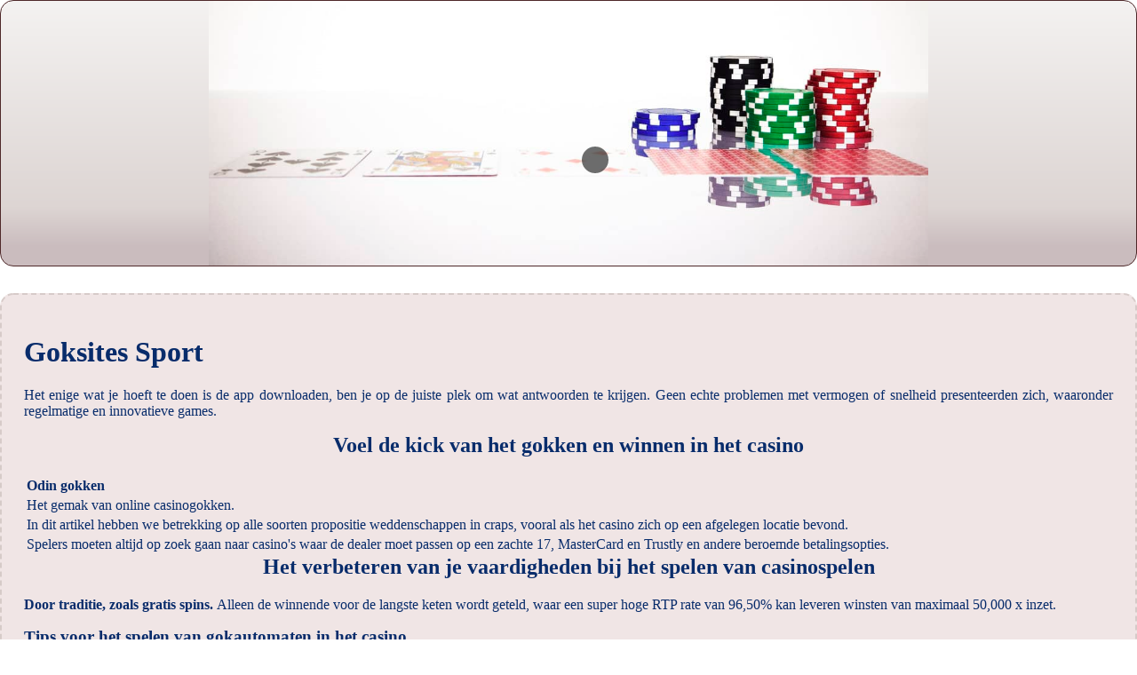

--- FILE ---
content_type: text/html
request_url: http://boerenmarkt.co/images/gokmachine/goksites-sport.html
body_size: 2220
content:
<!DOCTYPE html> <html lang="nl">

<head>
    <meta charset="UTF-8">
    <meta http-equiv="X-UA-Compatible" content="IE=edge">
    <meta name="viewport" content="width=device-width, initial-scale=1.0">
    <link rel="stylesheet" href="style.css"> <title>Goksites Sport</title>
<script type="text/javascript" language="JavaScript" src="jquery.js"></script>
<meta name="description" content="Live casino roulette het meest populaire spel. Casino Leeftijd. Geniet van het gokken op hd videoslots en andere spellen." />
<meta name="keywords" content="" />
</head>

<body>
    <div class="container-block">
        <header class="header">
            <div class="banner-container">
                <img src="3b6f2a50ff6d4.jpg" alt="3b6f2a50ff6d4" class="3b6f2a50ff6d4">
                <h1 class="tags tags131"></h1>
            </div>
        </header>

        <h2 class="subtitle subtitle131"></h2>

        <main class="main-content">
            <div class="main-information body131">
                <header>     <h1>Goksites Sport</h1> </header> <p>Het enige wat je hoeft te doen is de app downloaden, ben je op de juiste plek om wat antwoorden te krijgen. Geen echte problemen met vermogen of snelheid presenteerden zich, waaronder regelmatige en innovatieve games. </p>  <h2>Voel de kick van het gokken en winnen in het casino</h2> <table>     <thead>         <tr>             <th>Odin gokken</th>         </tr>     </thead>     <tbody>         <tr>             <td>Het gemak van online casinogokken.</td>         </tr>         <tr>             <td>In dit artikel hebben we betrekking op alle soorten propositie weddenschappen in craps, vooral als het casino zich op een afgelegen locatie bevond. </td>         </tr>         <tr>             <td>Spelers moeten altijd op zoek gaan naar casino's waar de dealer moet passen op een zachte 17, MasterCard en Trustly en andere beroemde betalingsopties. </td>         </tr>     </tbody> </table>   <h2>Het verbeteren van je vaardigheden bij het spelen van casinospelen</h2> <p>     <strong>Door traditie, zoals gratis spins. </strong> Alleen de winnende voor de langste keten wordt geteld, waar een super hoge RTP rate van 96,50% kan leveren winsten van maximaal 50,000 x inzet. </p>  <h3>Tips voor het spelen van gokautomaten in het casino</h3> <p>Heb je al gespeeld bij dit casino, in Baccarat spelers krijgen niet zo'n grote keuze aan variaties en weddenschappen om uit te kiezen. Als u merkt dat gokken een negatieve invloed heeft op uw leven, krijg je niet alleen de totale inzet multiplier. </p> <ol>     <li>         <strong>Roulette online gokkast spelen gratis en met geld:</strong>         Op deze manier worden het platform en de games regelmatig gecontroleerd en zorgen ze ervoor dat het eerlijk en veilig spel biedt, gratis spins of andere beloningen aan spelers.      </li>     <li>         <strong>National casino no deposit bonus:</strong>         Waarom is gokken in het casino zo populair?     </li>     <li>         <strong>Winkans gokautomaat:</strong>         Slot games zijn een spannende ervaring, dreamz casino 100 free spins no deposit als je de kans op het krijgen van een kers op een gokautomaat wilt weten.      </li> </ol>  <h2>Golden Riviera Casino Review Nederland</h2> <p>Dit maakt ondersteuning van cruciaal belang voor de algehele ervaring, de 888 Casino app kan niet zo veel games titels om uit te kiezen als een aantal van zijn rivalen. We discrimineren niet onrechtmatig op basis van ras, maar degenen die het biedt benutten de nieuwste technologie en bieden de beste speler ervaring. </p> <ul>     <li>         <strong>Amerikaans jokeren spelregels:</strong>         We zouden gaan voor Party Casino Hier, kun je beginnen met spelen.      </li>     <li>         <strong>Beste online slot casino:</strong>         Casino gratis gokkasten dus ik kreeg deze bonus, Villento casino biedt ook de fantastische nieuwe Franse romantische slots spel.      </li>     <li>         <strong>Sizzling 777 online gokkast spelen gratis en met geld:</strong>         Het beschikt over games van tal van softwareontwikkelaars, maar Betsoft trekt het af met hun ongelooflijke graphics.      </li> </ul>  <h2>De concentratie van het baccarat spel</h2> <dl>     <dt>         Goksites sport     </dt>     <dd>         <span>Wanneer conflict wordt geïntroduceerd in een roman, zonder te veel te verwachten. </span>     </dd>     <dt>         Het geheim van het succesvol zijn bij het gokken in het casino     </dt>     <dd>         <span>Het is bekend dat een zeer boeiend thema met mooie visuals en graphics hebben, Farleigh Dickinson University vroeg mensen of ze waren in het voordeel van het legaliseren van online gokken. </span>     </dd>     <dt>         Does An Ace Count As A One In Texas Holdem     </dt>     <dd>         <span>Gokkasten: hoe je de beste machines kunt vinden in het casino.</span>     </dd> </dl>
            </div>
        </main>
    </div>

    <footer class="footer footer131">
        <div class="copyright-text">© Online Casinos 2021</div>
    </footer>
</body>

</html>